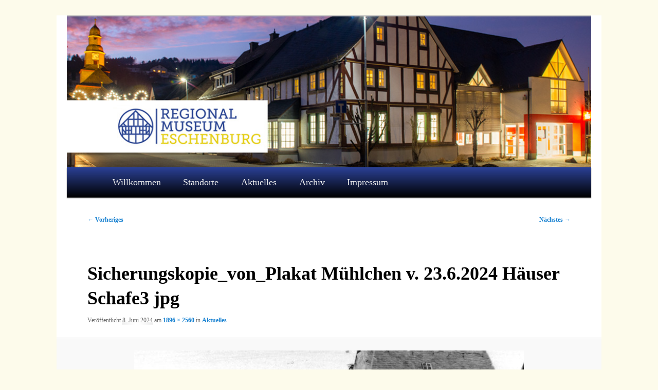

--- FILE ---
content_type: text/html; charset=UTF-8
request_url: https://www.regionalmuseum-eschenburg.de/aktuelles/sicherungskopie_von_plakat-muehlchen-v-23-6-2024-haeuser-schafe3-jpg/
body_size: 8715
content:
<!DOCTYPE html>
<!--[if IE 6]>
<html id="ie6" lang="de">
<![endif]-->
<!--[if IE 7]>
<html id="ie7" lang="de">
<![endif]-->
<!--[if IE 8]>
<html id="ie8" lang="de">
<![endif]-->
<!--[if !(IE 6) & !(IE 7) & !(IE 8)]><!-->
<html lang="de">
<!--<![endif]-->
<head>
<meta charset="UTF-8" />
<meta name="viewport" content="width=device-width, initial-scale=1.0" />
<title>
Sicherungskopie_von_Plakat Mühlchen v. 23.6.2024 Häuser Schafe3 jpg - Regionalmuseum Eschenburg e.V.Regionalmuseum Eschenburg e.V.	</title>
<link rel="profile" href="https://gmpg.org/xfn/11" />
<link rel="stylesheet" type="text/css" media="all" href="https://www.regionalmuseum-eschenburg.de/wp-content/themes/twentyeleven/style.css?ver=20250415" />
<link rel="pingback" href="https://www.regionalmuseum-eschenburg.de/xmlrpc.php">
<!--[if lt IE 9]>
<script src="https://www.regionalmuseum-eschenburg.de/wp-content/themes/twentyeleven/js/html5.js?ver=3.7.0" type="text/javascript"></script>
<![endif]-->
<meta name='robots' content='index, follow, max-image-preview:large, max-snippet:-1, max-video-preview:-1' />

	<!-- This site is optimized with the Yoast SEO plugin v24.5 - https://yoast.com/wordpress/plugins/seo/ -->
	<link rel="canonical" href="https://www.regionalmuseum-eschenburg.de/aktuelles/sicherungskopie_von_plakat-muehlchen-v-23-6-2024-haeuser-schafe3-jpg/" />
	<meta property="og:locale" content="de_DE" />
	<meta property="og:type" content="article" />
	<meta property="og:title" content="Sicherungskopie_von_Plakat Mühlchen v. 23.6.2024 Häuser Schafe3 jpg - Regionalmuseum Eschenburg e.V." />
	<meta property="og:url" content="https://www.regionalmuseum-eschenburg.de/aktuelles/sicherungskopie_von_plakat-muehlchen-v-23-6-2024-haeuser-schafe3-jpg/" />
	<meta property="og:site_name" content="Regionalmuseum Eschenburg e.V." />
	<meta property="og:image" content="https://www.regionalmuseum-eschenburg.de/aktuelles/sicherungskopie_von_plakat-muehlchen-v-23-6-2024-haeuser-schafe3-jpg" />
	<meta property="og:image:width" content="1" />
	<meta property="og:image:height" content="1" />
	<meta property="og:image:type" content="image/jpeg" />
	<script type="application/ld+json" class="yoast-schema-graph">{"@context":"https://schema.org","@graph":[{"@type":"WebPage","@id":"https://www.regionalmuseum-eschenburg.de/aktuelles/sicherungskopie_von_plakat-muehlchen-v-23-6-2024-haeuser-schafe3-jpg/","url":"https://www.regionalmuseum-eschenburg.de/aktuelles/sicherungskopie_von_plakat-muehlchen-v-23-6-2024-haeuser-schafe3-jpg/","name":"Sicherungskopie_von_Plakat Mühlchen v. 23.6.2024 Häuser Schafe3 jpg - Regionalmuseum Eschenburg e.V.","isPartOf":{"@id":"https://www.regionalmuseum-eschenburg.de/#website"},"primaryImageOfPage":{"@id":"https://www.regionalmuseum-eschenburg.de/aktuelles/sicherungskopie_von_plakat-muehlchen-v-23-6-2024-haeuser-schafe3-jpg/#primaryimage"},"image":{"@id":"https://www.regionalmuseum-eschenburg.de/aktuelles/sicherungskopie_von_plakat-muehlchen-v-23-6-2024-haeuser-schafe3-jpg/#primaryimage"},"thumbnailUrl":"https://www.regionalmuseum-eschenburg.de/wp-content/uploads/2024/06/Sicherungskopie_von_Plakat-Muehlchen-v.-23.6.2024-Haeuser-Schafe3-jpg-scaled.jpg","datePublished":"2024-06-08T08:45:28+00:00","breadcrumb":{"@id":"https://www.regionalmuseum-eschenburg.de/aktuelles/sicherungskopie_von_plakat-muehlchen-v-23-6-2024-haeuser-schafe3-jpg/#breadcrumb"},"inLanguage":"de","potentialAction":[{"@type":"ReadAction","target":["https://www.regionalmuseum-eschenburg.de/aktuelles/sicherungskopie_von_plakat-muehlchen-v-23-6-2024-haeuser-schafe3-jpg/"]}]},{"@type":"ImageObject","inLanguage":"de","@id":"https://www.regionalmuseum-eschenburg.de/aktuelles/sicherungskopie_von_plakat-muehlchen-v-23-6-2024-haeuser-schafe3-jpg/#primaryimage","url":"https://www.regionalmuseum-eschenburg.de/wp-content/uploads/2024/06/Sicherungskopie_von_Plakat-Muehlchen-v.-23.6.2024-Haeuser-Schafe3-jpg-scaled.jpg","contentUrl":"https://www.regionalmuseum-eschenburg.de/wp-content/uploads/2024/06/Sicherungskopie_von_Plakat-Muehlchen-v.-23.6.2024-Haeuser-Schafe3-jpg-scaled.jpg","width":1896,"height":2560},{"@type":"BreadcrumbList","@id":"https://www.regionalmuseum-eschenburg.de/aktuelles/sicherungskopie_von_plakat-muehlchen-v-23-6-2024-haeuser-schafe3-jpg/#breadcrumb","itemListElement":[{"@type":"ListItem","position":1,"name":"Home","item":"https://www.regionalmuseum-eschenburg.de/"},{"@type":"ListItem","position":2,"name":"Aktuelles","item":"https://www.regionalmuseum-eschenburg.de/aktuelles/"},{"@type":"ListItem","position":3,"name":"Sicherungskopie_von_Plakat Mühlchen v. 23.6.2024 Häuser Schafe3 jpg"}]},{"@type":"WebSite","@id":"https://www.regionalmuseum-eschenburg.de/#website","url":"https://www.regionalmuseum-eschenburg.de/","name":"Regionalmuseum Eschenburg e.V.","description":"","potentialAction":[{"@type":"SearchAction","target":{"@type":"EntryPoint","urlTemplate":"https://www.regionalmuseum-eschenburg.de/?s={search_term_string}"},"query-input":{"@type":"PropertyValueSpecification","valueRequired":true,"valueName":"search_term_string"}}],"inLanguage":"de"}]}</script>
	<!-- / Yoast SEO plugin. -->


<link rel='dns-prefetch' href='//www.regionalmuseum-eschenburg.de' />
<link rel="alternate" type="application/rss+xml" title="Regionalmuseum Eschenburg e.V. &raquo; Feed" href="https://www.regionalmuseum-eschenburg.de/feed/" />
<link rel="alternate" type="application/rss+xml" title="Regionalmuseum Eschenburg e.V. &raquo; Kommentar-Feed" href="https://www.regionalmuseum-eschenburg.de/comments/feed/" />
<script type="text/javascript">
/* <![CDATA[ */
window._wpemojiSettings = {"baseUrl":"https:\/\/s.w.org\/images\/core\/emoji\/15.0.3\/72x72\/","ext":".png","svgUrl":"https:\/\/s.w.org\/images\/core\/emoji\/15.0.3\/svg\/","svgExt":".svg","source":{"concatemoji":"https:\/\/www.regionalmuseum-eschenburg.de\/wp-includes\/js\/wp-emoji-release.min.js?ver=6.5.7"}};
/*! This file is auto-generated */
!function(i,n){var o,s,e;function c(e){try{var t={supportTests:e,timestamp:(new Date).valueOf()};sessionStorage.setItem(o,JSON.stringify(t))}catch(e){}}function p(e,t,n){e.clearRect(0,0,e.canvas.width,e.canvas.height),e.fillText(t,0,0);var t=new Uint32Array(e.getImageData(0,0,e.canvas.width,e.canvas.height).data),r=(e.clearRect(0,0,e.canvas.width,e.canvas.height),e.fillText(n,0,0),new Uint32Array(e.getImageData(0,0,e.canvas.width,e.canvas.height).data));return t.every(function(e,t){return e===r[t]})}function u(e,t,n){switch(t){case"flag":return n(e,"\ud83c\udff3\ufe0f\u200d\u26a7\ufe0f","\ud83c\udff3\ufe0f\u200b\u26a7\ufe0f")?!1:!n(e,"\ud83c\uddfa\ud83c\uddf3","\ud83c\uddfa\u200b\ud83c\uddf3")&&!n(e,"\ud83c\udff4\udb40\udc67\udb40\udc62\udb40\udc65\udb40\udc6e\udb40\udc67\udb40\udc7f","\ud83c\udff4\u200b\udb40\udc67\u200b\udb40\udc62\u200b\udb40\udc65\u200b\udb40\udc6e\u200b\udb40\udc67\u200b\udb40\udc7f");case"emoji":return!n(e,"\ud83d\udc26\u200d\u2b1b","\ud83d\udc26\u200b\u2b1b")}return!1}function f(e,t,n){var r="undefined"!=typeof WorkerGlobalScope&&self instanceof WorkerGlobalScope?new OffscreenCanvas(300,150):i.createElement("canvas"),a=r.getContext("2d",{willReadFrequently:!0}),o=(a.textBaseline="top",a.font="600 32px Arial",{});return e.forEach(function(e){o[e]=t(a,e,n)}),o}function t(e){var t=i.createElement("script");t.src=e,t.defer=!0,i.head.appendChild(t)}"undefined"!=typeof Promise&&(o="wpEmojiSettingsSupports",s=["flag","emoji"],n.supports={everything:!0,everythingExceptFlag:!0},e=new Promise(function(e){i.addEventListener("DOMContentLoaded",e,{once:!0})}),new Promise(function(t){var n=function(){try{var e=JSON.parse(sessionStorage.getItem(o));if("object"==typeof e&&"number"==typeof e.timestamp&&(new Date).valueOf()<e.timestamp+604800&&"object"==typeof e.supportTests)return e.supportTests}catch(e){}return null}();if(!n){if("undefined"!=typeof Worker&&"undefined"!=typeof OffscreenCanvas&&"undefined"!=typeof URL&&URL.createObjectURL&&"undefined"!=typeof Blob)try{var e="postMessage("+f.toString()+"("+[JSON.stringify(s),u.toString(),p.toString()].join(",")+"));",r=new Blob([e],{type:"text/javascript"}),a=new Worker(URL.createObjectURL(r),{name:"wpTestEmojiSupports"});return void(a.onmessage=function(e){c(n=e.data),a.terminate(),t(n)})}catch(e){}c(n=f(s,u,p))}t(n)}).then(function(e){for(var t in e)n.supports[t]=e[t],n.supports.everything=n.supports.everything&&n.supports[t],"flag"!==t&&(n.supports.everythingExceptFlag=n.supports.everythingExceptFlag&&n.supports[t]);n.supports.everythingExceptFlag=n.supports.everythingExceptFlag&&!n.supports.flag,n.DOMReady=!1,n.readyCallback=function(){n.DOMReady=!0}}).then(function(){return e}).then(function(){var e;n.supports.everything||(n.readyCallback(),(e=n.source||{}).concatemoji?t(e.concatemoji):e.wpemoji&&e.twemoji&&(t(e.twemoji),t(e.wpemoji)))}))}((window,document),window._wpemojiSettings);
/* ]]> */
</script>
<style id='wp-emoji-styles-inline-css' type='text/css'>

	img.wp-smiley, img.emoji {
		display: inline !important;
		border: none !important;
		box-shadow: none !important;
		height: 1em !important;
		width: 1em !important;
		margin: 0 0.07em !important;
		vertical-align: -0.1em !important;
		background: none !important;
		padding: 0 !important;
	}
</style>
<link rel='stylesheet' id='wp-block-library-css' href='https://www.regionalmuseum-eschenburg.de/wp-includes/css/dist/block-library/style.min.css?ver=6.5.7' type='text/css' media='all' />
<style id='wp-block-library-theme-inline-css' type='text/css'>
.wp-block-audio figcaption{color:#555;font-size:13px;text-align:center}.is-dark-theme .wp-block-audio figcaption{color:#ffffffa6}.wp-block-audio{margin:0 0 1em}.wp-block-code{border:1px solid #ccc;border-radius:4px;font-family:Menlo,Consolas,monaco,monospace;padding:.8em 1em}.wp-block-embed figcaption{color:#555;font-size:13px;text-align:center}.is-dark-theme .wp-block-embed figcaption{color:#ffffffa6}.wp-block-embed{margin:0 0 1em}.blocks-gallery-caption{color:#555;font-size:13px;text-align:center}.is-dark-theme .blocks-gallery-caption{color:#ffffffa6}.wp-block-image figcaption{color:#555;font-size:13px;text-align:center}.is-dark-theme .wp-block-image figcaption{color:#ffffffa6}.wp-block-image{margin:0 0 1em}.wp-block-pullquote{border-bottom:4px solid;border-top:4px solid;color:currentColor;margin-bottom:1.75em}.wp-block-pullquote cite,.wp-block-pullquote footer,.wp-block-pullquote__citation{color:currentColor;font-size:.8125em;font-style:normal;text-transform:uppercase}.wp-block-quote{border-left:.25em solid;margin:0 0 1.75em;padding-left:1em}.wp-block-quote cite,.wp-block-quote footer{color:currentColor;font-size:.8125em;font-style:normal;position:relative}.wp-block-quote.has-text-align-right{border-left:none;border-right:.25em solid;padding-left:0;padding-right:1em}.wp-block-quote.has-text-align-center{border:none;padding-left:0}.wp-block-quote.is-large,.wp-block-quote.is-style-large,.wp-block-quote.is-style-plain{border:none}.wp-block-search .wp-block-search__label{font-weight:700}.wp-block-search__button{border:1px solid #ccc;padding:.375em .625em}:where(.wp-block-group.has-background){padding:1.25em 2.375em}.wp-block-separator.has-css-opacity{opacity:.4}.wp-block-separator{border:none;border-bottom:2px solid;margin-left:auto;margin-right:auto}.wp-block-separator.has-alpha-channel-opacity{opacity:1}.wp-block-separator:not(.is-style-wide):not(.is-style-dots){width:100px}.wp-block-separator.has-background:not(.is-style-dots){border-bottom:none;height:1px}.wp-block-separator.has-background:not(.is-style-wide):not(.is-style-dots){height:2px}.wp-block-table{margin:0 0 1em}.wp-block-table td,.wp-block-table th{word-break:normal}.wp-block-table figcaption{color:#555;font-size:13px;text-align:center}.is-dark-theme .wp-block-table figcaption{color:#ffffffa6}.wp-block-video figcaption{color:#555;font-size:13px;text-align:center}.is-dark-theme .wp-block-video figcaption{color:#ffffffa6}.wp-block-video{margin:0 0 1em}.wp-block-template-part.has-background{margin-bottom:0;margin-top:0;padding:1.25em 2.375em}
</style>
<style id='classic-theme-styles-inline-css' type='text/css'>
/*! This file is auto-generated */
.wp-block-button__link{color:#fff;background-color:#32373c;border-radius:9999px;box-shadow:none;text-decoration:none;padding:calc(.667em + 2px) calc(1.333em + 2px);font-size:1.125em}.wp-block-file__button{background:#32373c;color:#fff;text-decoration:none}
</style>
<style id='global-styles-inline-css' type='text/css'>
body{--wp--preset--color--black: #000;--wp--preset--color--cyan-bluish-gray: #abb8c3;--wp--preset--color--white: #fff;--wp--preset--color--pale-pink: #f78da7;--wp--preset--color--vivid-red: #cf2e2e;--wp--preset--color--luminous-vivid-orange: #ff6900;--wp--preset--color--luminous-vivid-amber: #fcb900;--wp--preset--color--light-green-cyan: #7bdcb5;--wp--preset--color--vivid-green-cyan: #00d084;--wp--preset--color--pale-cyan-blue: #8ed1fc;--wp--preset--color--vivid-cyan-blue: #0693e3;--wp--preset--color--vivid-purple: #9b51e0;--wp--preset--color--blue: #1982d1;--wp--preset--color--dark-gray: #373737;--wp--preset--color--medium-gray: #666;--wp--preset--color--light-gray: #e2e2e2;--wp--preset--gradient--vivid-cyan-blue-to-vivid-purple: linear-gradient(135deg,rgba(6,147,227,1) 0%,rgb(155,81,224) 100%);--wp--preset--gradient--light-green-cyan-to-vivid-green-cyan: linear-gradient(135deg,rgb(122,220,180) 0%,rgb(0,208,130) 100%);--wp--preset--gradient--luminous-vivid-amber-to-luminous-vivid-orange: linear-gradient(135deg,rgba(252,185,0,1) 0%,rgba(255,105,0,1) 100%);--wp--preset--gradient--luminous-vivid-orange-to-vivid-red: linear-gradient(135deg,rgba(255,105,0,1) 0%,rgb(207,46,46) 100%);--wp--preset--gradient--very-light-gray-to-cyan-bluish-gray: linear-gradient(135deg,rgb(238,238,238) 0%,rgb(169,184,195) 100%);--wp--preset--gradient--cool-to-warm-spectrum: linear-gradient(135deg,rgb(74,234,220) 0%,rgb(151,120,209) 20%,rgb(207,42,186) 40%,rgb(238,44,130) 60%,rgb(251,105,98) 80%,rgb(254,248,76) 100%);--wp--preset--gradient--blush-light-purple: linear-gradient(135deg,rgb(255,206,236) 0%,rgb(152,150,240) 100%);--wp--preset--gradient--blush-bordeaux: linear-gradient(135deg,rgb(254,205,165) 0%,rgb(254,45,45) 50%,rgb(107,0,62) 100%);--wp--preset--gradient--luminous-dusk: linear-gradient(135deg,rgb(255,203,112) 0%,rgb(199,81,192) 50%,rgb(65,88,208) 100%);--wp--preset--gradient--pale-ocean: linear-gradient(135deg,rgb(255,245,203) 0%,rgb(182,227,212) 50%,rgb(51,167,181) 100%);--wp--preset--gradient--electric-grass: linear-gradient(135deg,rgb(202,248,128) 0%,rgb(113,206,126) 100%);--wp--preset--gradient--midnight: linear-gradient(135deg,rgb(2,3,129) 0%,rgb(40,116,252) 100%);--wp--preset--font-size--small: 13px;--wp--preset--font-size--medium: 20px;--wp--preset--font-size--large: 36px;--wp--preset--font-size--x-large: 42px;--wp--preset--spacing--20: 0.44rem;--wp--preset--spacing--30: 0.67rem;--wp--preset--spacing--40: 1rem;--wp--preset--spacing--50: 1.5rem;--wp--preset--spacing--60: 2.25rem;--wp--preset--spacing--70: 3.38rem;--wp--preset--spacing--80: 5.06rem;--wp--preset--shadow--natural: 6px 6px 9px rgba(0, 0, 0, 0.2);--wp--preset--shadow--deep: 12px 12px 50px rgba(0, 0, 0, 0.4);--wp--preset--shadow--sharp: 6px 6px 0px rgba(0, 0, 0, 0.2);--wp--preset--shadow--outlined: 6px 6px 0px -3px rgba(255, 255, 255, 1), 6px 6px rgba(0, 0, 0, 1);--wp--preset--shadow--crisp: 6px 6px 0px rgba(0, 0, 0, 1);}:where(.is-layout-flex){gap: 0.5em;}:where(.is-layout-grid){gap: 0.5em;}body .is-layout-flex{display: flex;}body .is-layout-flex{flex-wrap: wrap;align-items: center;}body .is-layout-flex > *{margin: 0;}body .is-layout-grid{display: grid;}body .is-layout-grid > *{margin: 0;}:where(.wp-block-columns.is-layout-flex){gap: 2em;}:where(.wp-block-columns.is-layout-grid){gap: 2em;}:where(.wp-block-post-template.is-layout-flex){gap: 1.25em;}:where(.wp-block-post-template.is-layout-grid){gap: 1.25em;}.has-black-color{color: var(--wp--preset--color--black) !important;}.has-cyan-bluish-gray-color{color: var(--wp--preset--color--cyan-bluish-gray) !important;}.has-white-color{color: var(--wp--preset--color--white) !important;}.has-pale-pink-color{color: var(--wp--preset--color--pale-pink) !important;}.has-vivid-red-color{color: var(--wp--preset--color--vivid-red) !important;}.has-luminous-vivid-orange-color{color: var(--wp--preset--color--luminous-vivid-orange) !important;}.has-luminous-vivid-amber-color{color: var(--wp--preset--color--luminous-vivid-amber) !important;}.has-light-green-cyan-color{color: var(--wp--preset--color--light-green-cyan) !important;}.has-vivid-green-cyan-color{color: var(--wp--preset--color--vivid-green-cyan) !important;}.has-pale-cyan-blue-color{color: var(--wp--preset--color--pale-cyan-blue) !important;}.has-vivid-cyan-blue-color{color: var(--wp--preset--color--vivid-cyan-blue) !important;}.has-vivid-purple-color{color: var(--wp--preset--color--vivid-purple) !important;}.has-black-background-color{background-color: var(--wp--preset--color--black) !important;}.has-cyan-bluish-gray-background-color{background-color: var(--wp--preset--color--cyan-bluish-gray) !important;}.has-white-background-color{background-color: var(--wp--preset--color--white) !important;}.has-pale-pink-background-color{background-color: var(--wp--preset--color--pale-pink) !important;}.has-vivid-red-background-color{background-color: var(--wp--preset--color--vivid-red) !important;}.has-luminous-vivid-orange-background-color{background-color: var(--wp--preset--color--luminous-vivid-orange) !important;}.has-luminous-vivid-amber-background-color{background-color: var(--wp--preset--color--luminous-vivid-amber) !important;}.has-light-green-cyan-background-color{background-color: var(--wp--preset--color--light-green-cyan) !important;}.has-vivid-green-cyan-background-color{background-color: var(--wp--preset--color--vivid-green-cyan) !important;}.has-pale-cyan-blue-background-color{background-color: var(--wp--preset--color--pale-cyan-blue) !important;}.has-vivid-cyan-blue-background-color{background-color: var(--wp--preset--color--vivid-cyan-blue) !important;}.has-vivid-purple-background-color{background-color: var(--wp--preset--color--vivid-purple) !important;}.has-black-border-color{border-color: var(--wp--preset--color--black) !important;}.has-cyan-bluish-gray-border-color{border-color: var(--wp--preset--color--cyan-bluish-gray) !important;}.has-white-border-color{border-color: var(--wp--preset--color--white) !important;}.has-pale-pink-border-color{border-color: var(--wp--preset--color--pale-pink) !important;}.has-vivid-red-border-color{border-color: var(--wp--preset--color--vivid-red) !important;}.has-luminous-vivid-orange-border-color{border-color: var(--wp--preset--color--luminous-vivid-orange) !important;}.has-luminous-vivid-amber-border-color{border-color: var(--wp--preset--color--luminous-vivid-amber) !important;}.has-light-green-cyan-border-color{border-color: var(--wp--preset--color--light-green-cyan) !important;}.has-vivid-green-cyan-border-color{border-color: var(--wp--preset--color--vivid-green-cyan) !important;}.has-pale-cyan-blue-border-color{border-color: var(--wp--preset--color--pale-cyan-blue) !important;}.has-vivid-cyan-blue-border-color{border-color: var(--wp--preset--color--vivid-cyan-blue) !important;}.has-vivid-purple-border-color{border-color: var(--wp--preset--color--vivid-purple) !important;}.has-vivid-cyan-blue-to-vivid-purple-gradient-background{background: var(--wp--preset--gradient--vivid-cyan-blue-to-vivid-purple) !important;}.has-light-green-cyan-to-vivid-green-cyan-gradient-background{background: var(--wp--preset--gradient--light-green-cyan-to-vivid-green-cyan) !important;}.has-luminous-vivid-amber-to-luminous-vivid-orange-gradient-background{background: var(--wp--preset--gradient--luminous-vivid-amber-to-luminous-vivid-orange) !important;}.has-luminous-vivid-orange-to-vivid-red-gradient-background{background: var(--wp--preset--gradient--luminous-vivid-orange-to-vivid-red) !important;}.has-very-light-gray-to-cyan-bluish-gray-gradient-background{background: var(--wp--preset--gradient--very-light-gray-to-cyan-bluish-gray) !important;}.has-cool-to-warm-spectrum-gradient-background{background: var(--wp--preset--gradient--cool-to-warm-spectrum) !important;}.has-blush-light-purple-gradient-background{background: var(--wp--preset--gradient--blush-light-purple) !important;}.has-blush-bordeaux-gradient-background{background: var(--wp--preset--gradient--blush-bordeaux) !important;}.has-luminous-dusk-gradient-background{background: var(--wp--preset--gradient--luminous-dusk) !important;}.has-pale-ocean-gradient-background{background: var(--wp--preset--gradient--pale-ocean) !important;}.has-electric-grass-gradient-background{background: var(--wp--preset--gradient--electric-grass) !important;}.has-midnight-gradient-background{background: var(--wp--preset--gradient--midnight) !important;}.has-small-font-size{font-size: var(--wp--preset--font-size--small) !important;}.has-medium-font-size{font-size: var(--wp--preset--font-size--medium) !important;}.has-large-font-size{font-size: var(--wp--preset--font-size--large) !important;}.has-x-large-font-size{font-size: var(--wp--preset--font-size--x-large) !important;}
.wp-block-navigation a:where(:not(.wp-element-button)){color: inherit;}
:where(.wp-block-post-template.is-layout-flex){gap: 1.25em;}:where(.wp-block-post-template.is-layout-grid){gap: 1.25em;}
:where(.wp-block-columns.is-layout-flex){gap: 2em;}:where(.wp-block-columns.is-layout-grid){gap: 2em;}
.wp-block-pullquote{font-size: 1.5em;line-height: 1.6;}
</style>
<link rel='stylesheet' id='twentyeleven-block-style-css' href='https://www.regionalmuseum-eschenburg.de/wp-content/themes/twentyeleven/blocks.css?ver=20240703' type='text/css' media='all' />
<link rel="https://api.w.org/" href="https://www.regionalmuseum-eschenburg.de/wp-json/" /><link rel="alternate" type="application/json" href="https://www.regionalmuseum-eschenburg.de/wp-json/wp/v2/media/3201" /><link rel="EditURI" type="application/rsd+xml" title="RSD" href="https://www.regionalmuseum-eschenburg.de/xmlrpc.php?rsd" />
<meta name="generator" content="WordPress 6.5.7" />
<link rel='shortlink' href='https://www.regionalmuseum-eschenburg.de/?p=3201' />
<link rel="alternate" type="application/json+oembed" href="https://www.regionalmuseum-eschenburg.de/wp-json/oembed/1.0/embed?url=https%3A%2F%2Fwww.regionalmuseum-eschenburg.de%2Faktuelles%2Fsicherungskopie_von_plakat-muehlchen-v-23-6-2024-haeuser-schafe3-jpg%2F" />
<link rel="alternate" type="text/xml+oembed" href="https://www.regionalmuseum-eschenburg.de/wp-json/oembed/1.0/embed?url=https%3A%2F%2Fwww.regionalmuseum-eschenburg.de%2Faktuelles%2Fsicherungskopie_von_plakat-muehlchen-v-23-6-2024-haeuser-schafe3-jpg%2F&#038;format=xml" />
	<link rel="preconnect" href="https://fonts.googleapis.com">
	<link rel="preconnect" href="https://fonts.gstatic.com">
			<style type="text/css" id="twentyeleven-header-css">
				#site-title,
		#site-description {
			position: absolute;
			clip-path: inset(50%);
		}
				</style>
		<style type="text/css" id="custom-background-css">
body.custom-background { background-color: #fdfbeb; }
</style>
	<link rel="icon" href="https://www.regionalmuseum-eschenburg.de/wp-content/uploads/2021/03/cropped-Logo_Favicon-32x32.png" sizes="32x32" />
<link rel="icon" href="https://www.regionalmuseum-eschenburg.de/wp-content/uploads/2021/03/cropped-Logo_Favicon-192x192.png" sizes="192x192" />
<link rel="apple-touch-icon" href="https://www.regionalmuseum-eschenburg.de/wp-content/uploads/2021/03/cropped-Logo_Favicon-180x180.png" />
<meta name="msapplication-TileImage" content="https://www.regionalmuseum-eschenburg.de/wp-content/uploads/2021/03/cropped-Logo_Favicon-270x270.png" />
		<style type="text/css" id="wp-custom-css">
			
#branding #searchform {
  display: none;
}
body,
#content,
#main,
.entry-content,
article,
.page,
.post,
body.page,
body.single,
body.home,
body.archive {
  font-family: Georgia, "Times New Roman", serif !important;
}
body p,
body h1,
body h2,
body h3,
body h4,
body h5,
body h6 {
  font-family: Georgia, "Times New Roman", serif !important;
}


#access {
  background: linear-gradient(to bottom, #2b4196, #000000);
}
#access a,
#access a:visited,
#access ul.menu a {
  font-family: Georgia, "Times New Roman", serif !important;
}
/* Links im Seiteninhalt auf Serif */
.entry-content a,
.entry-content li a,
.entry-content ul li a {
  font-family: Georgia, "Times New Roman", serif !important;
}
.entry-content p,
.entry-content li,
.entry-content a {
  font-size: 1.125rem;
  line-height: 1.6;
}
/* --- Breite für gesamtes Layout --- */
body,
#page,
#wrapper,
#main,
#content,
.entry-content,
.one-column #main,
.page-template-onecolumn #main {
  max-width: 1100px !important;
  width: 100% !important;
  margin-left: auto !important;
  margin-right: auto !important;
  padding-left: 20px;
  padding-right: 20px;
  box-sizing: border-box;
}
@media (max-width: 900px) {
  body,
  #page,
  #wrapper,
  #main,
  #content,
  .entry-content {
    max-width: 100% !important;
    padding-left: 15px;
    padding-right: 15px;
  }
}		</style>
			<style id="egf-frontend-styles" type="text/css">
		p {font-family: 'Century Gothic', sans-serif;font-style: normal;} h1 {color: #2b4590;font-family: 'Century Gothic', sans-serif;font-style: normal;font-weight: 400;text-decoration: none;} bulleted list, ul, li {font-family: 'Century Gothic', sans-serif;font-size: 18px;font-style: normal;font-weight: 400;} h2 {} h3 {} h4 {} h5 {} h6 {} 	</style>
	</head>

<body class="attachment attachment-template-default attachmentid-3201 attachment-jpeg custom-background wp-embed-responsive single-author singular one-column content">
<div class="skip-link"><a class="assistive-text" href="#content">Zum primären Inhalt springen</a></div><div id="page" class="hfeed">
	<header id="branding">
			<hgroup>
							<h1 id="site-title"><span><a href="https://www.regionalmuseum-eschenburg.de/" rel="home" >Regionalmuseum Eschenburg e.V.</a></span></h1>
				<h2 id="site-description"></h2>
			</hgroup>

						<a href="https://www.regionalmuseum-eschenburg.de/" rel="home" >
				<img src="https://www.regionalmuseum-eschenburg.de/wp-content/uploads/2020/01/Header_Museum_nachts_NEU_1000x288_mit_Logo..jpg" width="1000" height="288" alt="Regionalmuseum Eschenburg e.V." srcset="https://www.regionalmuseum-eschenburg.de/wp-content/uploads/2020/01/Header_Museum_nachts_NEU_1000x288_mit_Logo..jpg 1000w, https://www.regionalmuseum-eschenburg.de/wp-content/uploads/2020/01/Header_Museum_nachts_NEU_1000x288_mit_Logo.-300x86.jpg 300w, https://www.regionalmuseum-eschenburg.de/wp-content/uploads/2020/01/Header_Museum_nachts_NEU_1000x288_mit_Logo.-500x144.jpg 500w" sizes="(max-width: 1000px) 100vw, 1000px" decoding="async" fetchpriority="high" />			</a>
			
						<div class="only-search with-image">
					<form method="get" id="searchform" action="https://www.regionalmuseum-eschenburg.de/">
		<label for="s" class="assistive-text">Suchen</label>
		<input type="text" class="field" name="s" id="s" placeholder="Suchen" />
		<input type="submit" class="submit" name="submit" id="searchsubmit" value="Suchen" />
	</form>
			</div>
				
			<nav id="access">
				<h3 class="assistive-text">Hauptmenü</h3>
				<div class="menu-menue-container"><ul id="menu-menue" class="menu"><li id="menu-item-50" class="menu-item menu-item-type-post_type menu-item-object-page menu-item-home menu-item-50"><a href="https://www.regionalmuseum-eschenburg.de/">Willkommen</a></li>
<li id="menu-item-46" class="menu-item menu-item-type-post_type menu-item-object-page menu-item-has-children menu-item-46"><a href="https://www.regionalmuseum-eschenburg.de/standorte/">Standorte</a>
<ul class="sub-menu">
	<li id="menu-item-44" class="menu-item menu-item-type-post_type menu-item-object-page menu-item-44"><a href="https://www.regionalmuseum-eschenburg.de/heimatmuseum/">Heimatmuseum</a></li>
	<li id="menu-item-42" class="menu-item menu-item-type-post_type menu-item-object-page menu-item-42"><a href="https://www.regionalmuseum-eschenburg.de/schulscheune/">Schulscheune</a></li>
	<li id="menu-item-43" class="menu-item menu-item-type-post_type menu-item-object-page menu-item-43"><a href="https://www.regionalmuseum-eschenburg.de/muehlchen/">Mühlchen</a></li>
	<li id="menu-item-105" class="menu-item menu-item-type-post_type menu-item-object-page menu-item-105"><a href="https://www.regionalmuseum-eschenburg.de/trafohaus/">Fernmeldemuseum im Trafohaus</a></li>
</ul>
</li>
<li id="menu-item-390" class="menu-item menu-item-type-post_type menu-item-object-page menu-item-390"><a href="https://www.regionalmuseum-eschenburg.de/aktuelles/">Aktuelles</a></li>
<li id="menu-item-2772" class="menu-item menu-item-type-post_type menu-item-object-page menu-item-2772"><a href="https://www.regionalmuseum-eschenburg.de/klassenfahrt-in-feiner-aquarelltechnik-friedhelm-giersbach-stellt-aus/">Archiv</a></li>
<li id="menu-item-41" class="menu-item menu-item-type-post_type menu-item-object-page menu-item-41"><a href="https://www.regionalmuseum-eschenburg.de/kontakt/">Impressum</a></li>
</ul></div>			</nav><!-- #access -->
	</header><!-- #branding -->


	<div id="main">

		<div id="primary" class="image-attachment">
			<div id="content" role="main">

			
				<nav id="nav-single">
					<h3 class="assistive-text">Bilder-Navigation</h3>
					<span class="nav-previous"><a href='https://www.regionalmuseum-eschenburg.de/aktuelles/win_8169-kopieweb/'>&larr; Vorheriges</a></span>
					<span class="nav-next"><a href='https://www.regionalmuseum-eschenburg.de/aktuelles/sicherungskopie_von_sicherungskopie_von_tag-offenes-denkmas-8-9-24-web/'>Nächstes &rarr;</a></span>
				</nav><!-- #nav-single -->

					<article id="post-3201" class="post-3201 attachment type-attachment status-inherit hentry">
						<header class="entry-header">
							<h1 class="entry-title">Sicherungskopie_von_Plakat Mühlchen v. 23.6.2024 Häuser Schafe3 jpg</h1>

							<div class="entry-meta">
								<span class="meta-prep meta-prep-entry-date">Veröffentlicht </span> <span class="entry-date"><abbr class="published" title="10:45">8. Juni 2024</abbr></span> am <a href="https://www.regionalmuseum-eschenburg.de/wp-content/uploads/2024/06/Sicherungskopie_von_Plakat-Muehlchen-v.-23.6.2024-Haeuser-Schafe3-jpg-scaled.jpg" title="Link zum Bild in voller Größe">1896 &times; 2560</a> in <a href="https://www.regionalmuseum-eschenburg.de/aktuelles/" title="Weiter zu Aktuelles" rel="gallery">Aktuelles</a>															</div><!-- .entry-meta -->

						</header><!-- .entry-header -->

						<div class="entry-content">

							<div class="entry-attachment">
								<div class="attachment">
													<a href="https://www.regionalmuseum-eschenburg.de/aktuelles/sicherungskopie_von_sicherungskopie_von_tag-offenes-denkmas-8-9-24-web/" title="Sicherungskopie_von_Plakat Mühlchen v. 23.6.2024 Häuser Schafe3 jpg" rel="attachment">
										<img width="758" height="1024" src="https://www.regionalmuseum-eschenburg.de/wp-content/uploads/2024/06/Sicherungskopie_von_Plakat-Muehlchen-v.-23.6.2024-Haeuser-Schafe3-jpg-scaled.jpg" class="attachment-848x1024 size-848x1024" alt="" decoding="async" srcset="https://www.regionalmuseum-eschenburg.de/wp-content/uploads/2024/06/Sicherungskopie_von_Plakat-Muehlchen-v.-23.6.2024-Haeuser-Schafe3-jpg-scaled.jpg 1896w, https://www.regionalmuseum-eschenburg.de/wp-content/uploads/2024/06/Sicherungskopie_von_Plakat-Muehlchen-v.-23.6.2024-Haeuser-Schafe3-jpg-222x300.jpg 222w, https://www.regionalmuseum-eschenburg.de/wp-content/uploads/2024/06/Sicherungskopie_von_Plakat-Muehlchen-v.-23.6.2024-Haeuser-Schafe3-jpg-758x1024.jpg 758w, https://www.regionalmuseum-eschenburg.de/wp-content/uploads/2024/06/Sicherungskopie_von_Plakat-Muehlchen-v.-23.6.2024-Haeuser-Schafe3-jpg-768x1037.jpg 768w, https://www.regionalmuseum-eschenburg.de/wp-content/uploads/2024/06/Sicherungskopie_von_Plakat-Muehlchen-v.-23.6.2024-Haeuser-Schafe3-jpg-1138x1536.jpg 1138w, https://www.regionalmuseum-eschenburg.de/wp-content/uploads/2024/06/Sicherungskopie_von_Plakat-Muehlchen-v.-23.6.2024-Haeuser-Schafe3-jpg-1517x2048.jpg 1517w" sizes="(max-width: 758px) 100vw, 758px" />									</a>

																	</div><!-- .attachment -->

							</div><!-- .entry-attachment -->

							<div class="entry-description">
																							</div><!-- .entry-description -->

						</div><!-- .entry-content -->

					</article><!-- #post-3201 -->

						<div id="comments">
	
	
	
	
</div><!-- #comments -->

				
			</div><!-- #content -->
		</div><!-- #primary -->


	</div><!-- #main -->

	<footer id="colophon">

			

			<div id="site-generator">
												<a href="https://de.wordpress.org/" class="imprint" title="Eine semantische, persönliche Publikationsplattform">
					Mit <p><a href="https://www.regionalmuseum-eschenburg.de/wp-admin">Login</a></p>				</a>
			</div>
	</footer><!-- #colophon -->
</div><!-- #page -->


</body>
</html>

<!--
Performance optimized by W3 Total Cache. Learn more: https://www.boldgrid.com/w3-total-cache/


Served from: regionalmuseum-eschenburg.de @ 2026-01-22 12:34:05 by W3 Total Cache
-->